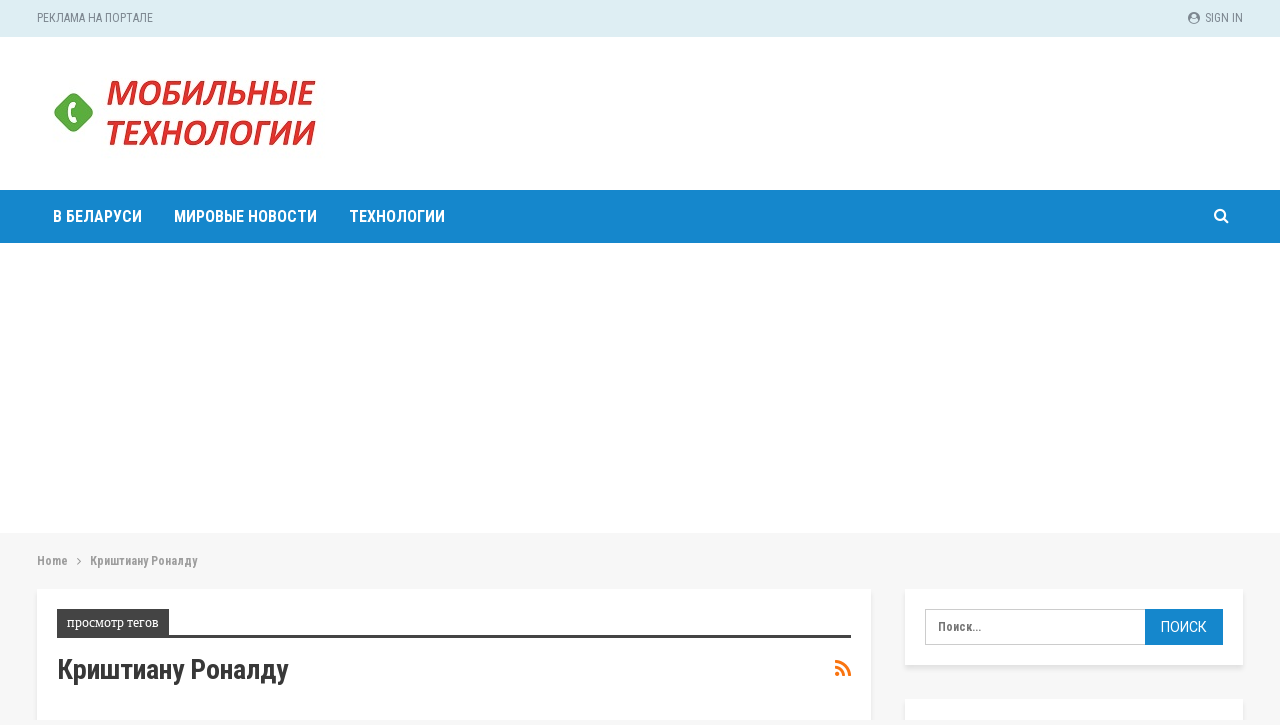

--- FILE ---
content_type: text/html; charset=UTF-8
request_url: https://mobile-business.by/tag/krishtianu-ronaldu
body_size: 22521
content:
	<!DOCTYPE html>
		<!--[if IE 8]>
	<html class="ie ie8" lang="ru-RU"> <![endif]-->
	<!--[if IE 9]>
	<html class="ie ie9" lang="ru-RU"> <![endif]-->
	<!--[if gt IE 9]><!-->
<html lang="ru-RU"> <!--<![endif]-->
	<head>
				<meta charset="UTF-8">
		<meta http-equiv="X-UA-Compatible" content="IE=edge">
		<meta name="viewport" content="width=device-width, initial-scale=1.0">
		<link rel="pingback" href="https://mobile-business.by/xmlrpc.php"/>

		<meta name='robots' content='index, follow, max-image-preview:large, max-snippet:-1, max-video-preview:-1' />

<!-- Google Tag Manager for WordPress by gtm4wp.com -->
<script data-cfasync="false" data-pagespeed-no-defer>
	var gtm4wp_datalayer_name = "dataLayer";
	var dataLayer = dataLayer || [];
</script>
<!-- End Google Tag Manager for WordPress by gtm4wp.com -->
	<!-- This site is optimized with the Yoast SEO plugin v26.5 - https://yoast.com/wordpress/plugins/seo/ -->
	<title>Архивы Криштиану Роналду</title>
	<link rel="canonical" href="https://mobile-business.by/tag/krishtianu-ronaldu" />
	<link rel="next" href="https://mobile-business.by/tag/krishtianu-ronaldu/page/2" />
	<meta property="og:locale" content="ru_RU" />
	<meta property="og:type" content="article" />
	<meta property="og:title" content="Архивы Криштиану Роналду" />
	<meta property="og:url" content="https://mobile-business.by/tag/krishtianu-ronaldu" />
	<meta property="og:site_name" content="Mobile-business.by" />
	<meta name="twitter:card" content="summary_large_image" />
	<script type="application/ld+json" class="yoast-schema-graph">{"@context":"https://schema.org","@graph":[{"@type":"CollectionPage","@id":"https://mobile-business.by/tag/krishtianu-ronaldu","url":"https://mobile-business.by/tag/krishtianu-ronaldu","name":"Архивы Криштиану Роналду","isPartOf":{"@id":"https://mobile-business.by/#website"},"primaryImageOfPage":{"@id":"https://mobile-business.by/tag/krishtianu-ronaldu#primaryimage"},"image":{"@id":"https://mobile-business.by/tag/krishtianu-ronaldu#primaryimage"},"thumbnailUrl":"https://mobile-business.by/wp-content/uploads/media/cache/58/62/586253fbd125f41c55aa6e50e85eafb4.jpg","breadcrumb":{"@id":"https://mobile-business.by/tag/krishtianu-ronaldu#breadcrumb"},"inLanguage":"ru-RU"},{"@type":"ImageObject","inLanguage":"ru-RU","@id":"https://mobile-business.by/tag/krishtianu-ronaldu#primaryimage","url":"https://mobile-business.by/wp-content/uploads/media/cache/58/62/586253fbd125f41c55aa6e50e85eafb4.jpg","contentUrl":"https://mobile-business.by/wp-content/uploads/media/cache/58/62/586253fbd125f41c55aa6e50e85eafb4.jpg","width":1200,"height":1200},{"@type":"BreadcrumbList","@id":"https://mobile-business.by/tag/krishtianu-ronaldu#breadcrumb","itemListElement":[{"@type":"ListItem","position":1,"name":"Главная страница","item":"https://mobile-business.by/"},{"@type":"ListItem","position":2,"name":"Криштиану Роналду"}]},{"@type":"WebSite","@id":"https://mobile-business.by/#website","url":"https://mobile-business.by/","name":"Mobile-business.by","description":"","potentialAction":[{"@type":"SearchAction","target":{"@type":"EntryPoint","urlTemplate":"https://mobile-business.by/?s={search_term_string}"},"query-input":{"@type":"PropertyValueSpecification","valueRequired":true,"valueName":"search_term_string"}}],"inLanguage":"ru-RU"}]}</script>
	<!-- / Yoast SEO plugin. -->


<link rel='dns-prefetch' href='//fonts.googleapis.com' />
<link rel="alternate" type="application/rss+xml" title="Mobile-business.by &raquo; Лента" href="https://mobile-business.by/feed" />
<link rel="alternate" type="application/rss+xml" title="Mobile-business.by &raquo; Лента комментариев" href="https://mobile-business.by/comments/feed" />
<link rel="alternate" type="application/rss+xml" title="Mobile-business.by &raquo; Лента метки Криштиану Роналду" href="https://mobile-business.by/tag/krishtianu-ronaldu/feed" />
<style id='wp-img-auto-sizes-contain-inline-css' type='text/css'>
img:is([sizes=auto i],[sizes^="auto," i]){contain-intrinsic-size:3000px 1500px}
/*# sourceURL=wp-img-auto-sizes-contain-inline-css */
</style>
<style id='wp-emoji-styles-inline-css' type='text/css'>

	img.wp-smiley, img.emoji {
		display: inline !important;
		border: none !important;
		box-shadow: none !important;
		height: 1em !important;
		width: 1em !important;
		margin: 0 0.07em !important;
		vertical-align: -0.1em !important;
		background: none !important;
		padding: 0 !important;
	}
/*# sourceURL=wp-emoji-styles-inline-css */
</style>
<style id='wp-block-library-inline-css' type='text/css'>
:root{--wp-block-synced-color:#7a00df;--wp-block-synced-color--rgb:122,0,223;--wp-bound-block-color:var(--wp-block-synced-color);--wp-editor-canvas-background:#ddd;--wp-admin-theme-color:#007cba;--wp-admin-theme-color--rgb:0,124,186;--wp-admin-theme-color-darker-10:#006ba1;--wp-admin-theme-color-darker-10--rgb:0,107,160.5;--wp-admin-theme-color-darker-20:#005a87;--wp-admin-theme-color-darker-20--rgb:0,90,135;--wp-admin-border-width-focus:2px}@media (min-resolution:192dpi){:root{--wp-admin-border-width-focus:1.5px}}.wp-element-button{cursor:pointer}:root .has-very-light-gray-background-color{background-color:#eee}:root .has-very-dark-gray-background-color{background-color:#313131}:root .has-very-light-gray-color{color:#eee}:root .has-very-dark-gray-color{color:#313131}:root .has-vivid-green-cyan-to-vivid-cyan-blue-gradient-background{background:linear-gradient(135deg,#00d084,#0693e3)}:root .has-purple-crush-gradient-background{background:linear-gradient(135deg,#34e2e4,#4721fb 50%,#ab1dfe)}:root .has-hazy-dawn-gradient-background{background:linear-gradient(135deg,#faaca8,#dad0ec)}:root .has-subdued-olive-gradient-background{background:linear-gradient(135deg,#fafae1,#67a671)}:root .has-atomic-cream-gradient-background{background:linear-gradient(135deg,#fdd79a,#004a59)}:root .has-nightshade-gradient-background{background:linear-gradient(135deg,#330968,#31cdcf)}:root .has-midnight-gradient-background{background:linear-gradient(135deg,#020381,#2874fc)}:root{--wp--preset--font-size--normal:16px;--wp--preset--font-size--huge:42px}.has-regular-font-size{font-size:1em}.has-larger-font-size{font-size:2.625em}.has-normal-font-size{font-size:var(--wp--preset--font-size--normal)}.has-huge-font-size{font-size:var(--wp--preset--font-size--huge)}.has-text-align-center{text-align:center}.has-text-align-left{text-align:left}.has-text-align-right{text-align:right}.has-fit-text{white-space:nowrap!important}#end-resizable-editor-section{display:none}.aligncenter{clear:both}.items-justified-left{justify-content:flex-start}.items-justified-center{justify-content:center}.items-justified-right{justify-content:flex-end}.items-justified-space-between{justify-content:space-between}.screen-reader-text{border:0;clip-path:inset(50%);height:1px;margin:-1px;overflow:hidden;padding:0;position:absolute;width:1px;word-wrap:normal!important}.screen-reader-text:focus{background-color:#ddd;clip-path:none;color:#444;display:block;font-size:1em;height:auto;left:5px;line-height:normal;padding:15px 23px 14px;text-decoration:none;top:5px;width:auto;z-index:100000}html :where(.has-border-color){border-style:solid}html :where([style*=border-top-color]){border-top-style:solid}html :where([style*=border-right-color]){border-right-style:solid}html :where([style*=border-bottom-color]){border-bottom-style:solid}html :where([style*=border-left-color]){border-left-style:solid}html :where([style*=border-width]){border-style:solid}html :where([style*=border-top-width]){border-top-style:solid}html :where([style*=border-right-width]){border-right-style:solid}html :where([style*=border-bottom-width]){border-bottom-style:solid}html :where([style*=border-left-width]){border-left-style:solid}html :where(img[class*=wp-image-]){height:auto;max-width:100%}:where(figure){margin:0 0 1em}html :where(.is-position-sticky){--wp-admin--admin-bar--position-offset:var(--wp-admin--admin-bar--height,0px)}@media screen and (max-width:600px){html :where(.is-position-sticky){--wp-admin--admin-bar--position-offset:0px}}

/*# sourceURL=wp-block-library-inline-css */
</style><style id='global-styles-inline-css' type='text/css'>
:root{--wp--preset--aspect-ratio--square: 1;--wp--preset--aspect-ratio--4-3: 4/3;--wp--preset--aspect-ratio--3-4: 3/4;--wp--preset--aspect-ratio--3-2: 3/2;--wp--preset--aspect-ratio--2-3: 2/3;--wp--preset--aspect-ratio--16-9: 16/9;--wp--preset--aspect-ratio--9-16: 9/16;--wp--preset--color--black: #000000;--wp--preset--color--cyan-bluish-gray: #abb8c3;--wp--preset--color--white: #ffffff;--wp--preset--color--pale-pink: #f78da7;--wp--preset--color--vivid-red: #cf2e2e;--wp--preset--color--luminous-vivid-orange: #ff6900;--wp--preset--color--luminous-vivid-amber: #fcb900;--wp--preset--color--light-green-cyan: #7bdcb5;--wp--preset--color--vivid-green-cyan: #00d084;--wp--preset--color--pale-cyan-blue: #8ed1fc;--wp--preset--color--vivid-cyan-blue: #0693e3;--wp--preset--color--vivid-purple: #9b51e0;--wp--preset--gradient--vivid-cyan-blue-to-vivid-purple: linear-gradient(135deg,rgb(6,147,227) 0%,rgb(155,81,224) 100%);--wp--preset--gradient--light-green-cyan-to-vivid-green-cyan: linear-gradient(135deg,rgb(122,220,180) 0%,rgb(0,208,130) 100%);--wp--preset--gradient--luminous-vivid-amber-to-luminous-vivid-orange: linear-gradient(135deg,rgb(252,185,0) 0%,rgb(255,105,0) 100%);--wp--preset--gradient--luminous-vivid-orange-to-vivid-red: linear-gradient(135deg,rgb(255,105,0) 0%,rgb(207,46,46) 100%);--wp--preset--gradient--very-light-gray-to-cyan-bluish-gray: linear-gradient(135deg,rgb(238,238,238) 0%,rgb(169,184,195) 100%);--wp--preset--gradient--cool-to-warm-spectrum: linear-gradient(135deg,rgb(74,234,220) 0%,rgb(151,120,209) 20%,rgb(207,42,186) 40%,rgb(238,44,130) 60%,rgb(251,105,98) 80%,rgb(254,248,76) 100%);--wp--preset--gradient--blush-light-purple: linear-gradient(135deg,rgb(255,206,236) 0%,rgb(152,150,240) 100%);--wp--preset--gradient--blush-bordeaux: linear-gradient(135deg,rgb(254,205,165) 0%,rgb(254,45,45) 50%,rgb(107,0,62) 100%);--wp--preset--gradient--luminous-dusk: linear-gradient(135deg,rgb(255,203,112) 0%,rgb(199,81,192) 50%,rgb(65,88,208) 100%);--wp--preset--gradient--pale-ocean: linear-gradient(135deg,rgb(255,245,203) 0%,rgb(182,227,212) 50%,rgb(51,167,181) 100%);--wp--preset--gradient--electric-grass: linear-gradient(135deg,rgb(202,248,128) 0%,rgb(113,206,126) 100%);--wp--preset--gradient--midnight: linear-gradient(135deg,rgb(2,3,129) 0%,rgb(40,116,252) 100%);--wp--preset--font-size--small: 13px;--wp--preset--font-size--medium: 20px;--wp--preset--font-size--large: 36px;--wp--preset--font-size--x-large: 42px;--wp--preset--spacing--20: 0.44rem;--wp--preset--spacing--30: 0.67rem;--wp--preset--spacing--40: 1rem;--wp--preset--spacing--50: 1.5rem;--wp--preset--spacing--60: 2.25rem;--wp--preset--spacing--70: 3.38rem;--wp--preset--spacing--80: 5.06rem;--wp--preset--shadow--natural: 6px 6px 9px rgba(0, 0, 0, 0.2);--wp--preset--shadow--deep: 12px 12px 50px rgba(0, 0, 0, 0.4);--wp--preset--shadow--sharp: 6px 6px 0px rgba(0, 0, 0, 0.2);--wp--preset--shadow--outlined: 6px 6px 0px -3px rgb(255, 255, 255), 6px 6px rgb(0, 0, 0);--wp--preset--shadow--crisp: 6px 6px 0px rgb(0, 0, 0);}:where(.is-layout-flex){gap: 0.5em;}:where(.is-layout-grid){gap: 0.5em;}body .is-layout-flex{display: flex;}.is-layout-flex{flex-wrap: wrap;align-items: center;}.is-layout-flex > :is(*, div){margin: 0;}body .is-layout-grid{display: grid;}.is-layout-grid > :is(*, div){margin: 0;}:where(.wp-block-columns.is-layout-flex){gap: 2em;}:where(.wp-block-columns.is-layout-grid){gap: 2em;}:where(.wp-block-post-template.is-layout-flex){gap: 1.25em;}:where(.wp-block-post-template.is-layout-grid){gap: 1.25em;}.has-black-color{color: var(--wp--preset--color--black) !important;}.has-cyan-bluish-gray-color{color: var(--wp--preset--color--cyan-bluish-gray) !important;}.has-white-color{color: var(--wp--preset--color--white) !important;}.has-pale-pink-color{color: var(--wp--preset--color--pale-pink) !important;}.has-vivid-red-color{color: var(--wp--preset--color--vivid-red) !important;}.has-luminous-vivid-orange-color{color: var(--wp--preset--color--luminous-vivid-orange) !important;}.has-luminous-vivid-amber-color{color: var(--wp--preset--color--luminous-vivid-amber) !important;}.has-light-green-cyan-color{color: var(--wp--preset--color--light-green-cyan) !important;}.has-vivid-green-cyan-color{color: var(--wp--preset--color--vivid-green-cyan) !important;}.has-pale-cyan-blue-color{color: var(--wp--preset--color--pale-cyan-blue) !important;}.has-vivid-cyan-blue-color{color: var(--wp--preset--color--vivid-cyan-blue) !important;}.has-vivid-purple-color{color: var(--wp--preset--color--vivid-purple) !important;}.has-black-background-color{background-color: var(--wp--preset--color--black) !important;}.has-cyan-bluish-gray-background-color{background-color: var(--wp--preset--color--cyan-bluish-gray) !important;}.has-white-background-color{background-color: var(--wp--preset--color--white) !important;}.has-pale-pink-background-color{background-color: var(--wp--preset--color--pale-pink) !important;}.has-vivid-red-background-color{background-color: var(--wp--preset--color--vivid-red) !important;}.has-luminous-vivid-orange-background-color{background-color: var(--wp--preset--color--luminous-vivid-orange) !important;}.has-luminous-vivid-amber-background-color{background-color: var(--wp--preset--color--luminous-vivid-amber) !important;}.has-light-green-cyan-background-color{background-color: var(--wp--preset--color--light-green-cyan) !important;}.has-vivid-green-cyan-background-color{background-color: var(--wp--preset--color--vivid-green-cyan) !important;}.has-pale-cyan-blue-background-color{background-color: var(--wp--preset--color--pale-cyan-blue) !important;}.has-vivid-cyan-blue-background-color{background-color: var(--wp--preset--color--vivid-cyan-blue) !important;}.has-vivid-purple-background-color{background-color: var(--wp--preset--color--vivid-purple) !important;}.has-black-border-color{border-color: var(--wp--preset--color--black) !important;}.has-cyan-bluish-gray-border-color{border-color: var(--wp--preset--color--cyan-bluish-gray) !important;}.has-white-border-color{border-color: var(--wp--preset--color--white) !important;}.has-pale-pink-border-color{border-color: var(--wp--preset--color--pale-pink) !important;}.has-vivid-red-border-color{border-color: var(--wp--preset--color--vivid-red) !important;}.has-luminous-vivid-orange-border-color{border-color: var(--wp--preset--color--luminous-vivid-orange) !important;}.has-luminous-vivid-amber-border-color{border-color: var(--wp--preset--color--luminous-vivid-amber) !important;}.has-light-green-cyan-border-color{border-color: var(--wp--preset--color--light-green-cyan) !important;}.has-vivid-green-cyan-border-color{border-color: var(--wp--preset--color--vivid-green-cyan) !important;}.has-pale-cyan-blue-border-color{border-color: var(--wp--preset--color--pale-cyan-blue) !important;}.has-vivid-cyan-blue-border-color{border-color: var(--wp--preset--color--vivid-cyan-blue) !important;}.has-vivid-purple-border-color{border-color: var(--wp--preset--color--vivid-purple) !important;}.has-vivid-cyan-blue-to-vivid-purple-gradient-background{background: var(--wp--preset--gradient--vivid-cyan-blue-to-vivid-purple) !important;}.has-light-green-cyan-to-vivid-green-cyan-gradient-background{background: var(--wp--preset--gradient--light-green-cyan-to-vivid-green-cyan) !important;}.has-luminous-vivid-amber-to-luminous-vivid-orange-gradient-background{background: var(--wp--preset--gradient--luminous-vivid-amber-to-luminous-vivid-orange) !important;}.has-luminous-vivid-orange-to-vivid-red-gradient-background{background: var(--wp--preset--gradient--luminous-vivid-orange-to-vivid-red) !important;}.has-very-light-gray-to-cyan-bluish-gray-gradient-background{background: var(--wp--preset--gradient--very-light-gray-to-cyan-bluish-gray) !important;}.has-cool-to-warm-spectrum-gradient-background{background: var(--wp--preset--gradient--cool-to-warm-spectrum) !important;}.has-blush-light-purple-gradient-background{background: var(--wp--preset--gradient--blush-light-purple) !important;}.has-blush-bordeaux-gradient-background{background: var(--wp--preset--gradient--blush-bordeaux) !important;}.has-luminous-dusk-gradient-background{background: var(--wp--preset--gradient--luminous-dusk) !important;}.has-pale-ocean-gradient-background{background: var(--wp--preset--gradient--pale-ocean) !important;}.has-electric-grass-gradient-background{background: var(--wp--preset--gradient--electric-grass) !important;}.has-midnight-gradient-background{background: var(--wp--preset--gradient--midnight) !important;}.has-small-font-size{font-size: var(--wp--preset--font-size--small) !important;}.has-medium-font-size{font-size: var(--wp--preset--font-size--medium) !important;}.has-large-font-size{font-size: var(--wp--preset--font-size--large) !important;}.has-x-large-font-size{font-size: var(--wp--preset--font-size--x-large) !important;}
/*# sourceURL=global-styles-inline-css */
</style>

<style id='classic-theme-styles-inline-css' type='text/css'>
/*! This file is auto-generated */
.wp-block-button__link{color:#fff;background-color:#32373c;border-radius:9999px;box-shadow:none;text-decoration:none;padding:calc(.667em + 2px) calc(1.333em + 2px);font-size:1.125em}.wp-block-file__button{background:#32373c;color:#fff;text-decoration:none}
/*# sourceURL=/wp-includes/css/classic-themes.min.css */
</style>
<link rel='stylesheet' id='dashicons-css' href='https://mobile-business.by/wp-includes/css/dashicons.min.css?ver=6.9' type='text/css' media='all' />
<link rel='stylesheet' id='admin-bar-css' href='https://mobile-business.by/wp-includes/css/admin-bar.min.css?ver=6.9' type='text/css' media='all' />
<style id='admin-bar-inline-css' type='text/css'>

    /* Hide CanvasJS credits for P404 charts specifically */
    #p404RedirectChart .canvasjs-chart-credit {
        display: none !important;
    }
    
    #p404RedirectChart canvas {
        border-radius: 6px;
    }

    .p404-redirect-adminbar-weekly-title {
        font-weight: bold;
        font-size: 14px;
        color: #fff;
        margin-bottom: 6px;
    }

    #wpadminbar #wp-admin-bar-p404_free_top_button .ab-icon:before {
        content: "\f103";
        color: #dc3545;
        top: 3px;
    }
    
    #wp-admin-bar-p404_free_top_button .ab-item {
        min-width: 80px !important;
        padding: 0px !important;
    }
    
    /* Ensure proper positioning and z-index for P404 dropdown */
    .p404-redirect-adminbar-dropdown-wrap { 
        min-width: 0; 
        padding: 0;
        position: static !important;
    }
    
    #wpadminbar #wp-admin-bar-p404_free_top_button_dropdown {
        position: static !important;
    }
    
    #wpadminbar #wp-admin-bar-p404_free_top_button_dropdown .ab-item {
        padding: 0 !important;
        margin: 0 !important;
    }
    
    .p404-redirect-dropdown-container {
        min-width: 340px;
        padding: 18px 18px 12px 18px;
        background: #23282d !important;
        color: #fff;
        border-radius: 12px;
        box-shadow: 0 8px 32px rgba(0,0,0,0.25);
        margin-top: 10px;
        position: relative !important;
        z-index: 999999 !important;
        display: block !important;
        border: 1px solid #444;
    }
    
    /* Ensure P404 dropdown appears on hover */
    #wpadminbar #wp-admin-bar-p404_free_top_button .p404-redirect-dropdown-container { 
        display: none !important;
    }
    
    #wpadminbar #wp-admin-bar-p404_free_top_button:hover .p404-redirect-dropdown-container { 
        display: block !important;
    }
    
    #wpadminbar #wp-admin-bar-p404_free_top_button:hover #wp-admin-bar-p404_free_top_button_dropdown .p404-redirect-dropdown-container {
        display: block !important;
    }
    
    .p404-redirect-card {
        background: #2c3338;
        border-radius: 8px;
        padding: 18px 18px 12px 18px;
        box-shadow: 0 2px 8px rgba(0,0,0,0.07);
        display: flex;
        flex-direction: column;
        align-items: flex-start;
        border: 1px solid #444;
    }
    
    .p404-redirect-btn {
        display: inline-block;
        background: #dc3545;
        color: #fff !important;
        font-weight: bold;
        padding: 5px 22px;
        border-radius: 8px;
        text-decoration: none;
        font-size: 17px;
        transition: background 0.2s, box-shadow 0.2s;
        margin-top: 8px;
        box-shadow: 0 2px 8px rgba(220,53,69,0.15);
        text-align: center;
        line-height: 1.6;
    }
    
    .p404-redirect-btn:hover {
        background: #c82333;
        color: #fff !important;
        box-shadow: 0 4px 16px rgba(220,53,69,0.25);
    }
    
    /* Prevent conflicts with other admin bar dropdowns */
    #wpadminbar .ab-top-menu > li:hover > .ab-item,
    #wpadminbar .ab-top-menu > li.hover > .ab-item {
        z-index: auto;
    }
    
    #wpadminbar #wp-admin-bar-p404_free_top_button:hover > .ab-item {
        z-index: 999998 !important;
    }
    
/*# sourceURL=admin-bar-inline-css */
</style>
<link rel='stylesheet' id='widgetopts-styles-css' href='https://mobile-business.by/wp-content/plugins/widget-options/assets/css/widget-options.css?ver=4.1.3' type='text/css' media='all' />
<link rel='stylesheet' id='better-framework-main-fonts-css' href='https://fonts.googleapis.com/css?family=Roboto+Condensed:700,300,400%7CRoboto:400,500%7CLato:400' type='text/css' media='all' />
<script type="text/javascript" src="https://mobile-business.by/wp-includes/js/jquery/jquery.min.js?ver=3.7.1" id="jquery-core-js"></script>
<script type="text/javascript" src="https://mobile-business.by/wp-includes/js/jquery/jquery-migrate.min.js?ver=3.4.1" id="jquery-migrate-js"></script>
<link rel="https://api.w.org/" href="https://mobile-business.by/wp-json/" /><link rel="alternate" title="JSON" type="application/json" href="https://mobile-business.by/wp-json/wp/v2/tags/554" /><link rel="EditURI" type="application/rsd+xml" title="RSD" href="https://mobile-business.by/xmlrpc.php?rsd" />
<meta name="generator" content="WordPress 6.9" />

<!-- Google Tag Manager for WordPress by gtm4wp.com -->
<!-- GTM Container placement set to footer -->
<script data-cfasync="false" data-pagespeed-no-defer>
	var dataLayer_content = {"pagePostType":"post","pagePostType2":"tag-post"};
	dataLayer.push( dataLayer_content );
</script>
<script data-cfasync="false" data-pagespeed-no-defer>
(function(w,d,s,l,i){w[l]=w[l]||[];w[l].push({'gtm.start':
new Date().getTime(),event:'gtm.js'});var f=d.getElementsByTagName(s)[0],
j=d.createElement(s),dl=l!='dataLayer'?'&l='+l:'';j.async=true;j.src=
'//www.googletagmanager.com/gtm.js?id='+i+dl;f.parentNode.insertBefore(j,f);
})(window,document,'script','dataLayer','GTM-TK8V62XJ');
</script>
<!-- End Google Tag Manager for WordPress by gtm4wp.com --><script async src="https://pagead2.googlesyndication.com/pagead/js/adsbygoogle.js?client=ca-pub-6953798192618419"
     crossorigin="anonymous"></script>
     
     <!-- Yandex.Metrika counter -->
<script type="text/javascript" >
   (function(m,e,t,r,i,k,a){m[i]=m[i]||function(){(m[i].a=m[i].a||[]).push(arguments)};
   m[i].l=1*new Date();
   for (var j = 0; j < document.scripts.length; j++) {if (document.scripts[j].src === r) { return; }}
   k=e.createElement(t),a=e.getElementsByTagName(t)[0],k.async=1,k.src=r,a.parentNode.insertBefore(k,a)})
   (window, document, "script", "https://mc.yandex.ru/metrika/tag.js", "ym");

   ym(94939257, "init", {
        clickmap:true,
        trackLinks:true,
        accurateTrackBounce:true,
        webvisor:true,
        ecommerce:"dataLayer"
   });
</script>
<noscript><div><img src="https://mc.yandex.ru/watch/94939257" style="position:absolute; left:-9999px;" alt="" /></div></noscript>
<!-- /Yandex.Metrika counter --><script type="application/ld+json">{
    "@context": "http:\/\/schema.org\/",
    "@type": "Organization",
    "@id": "#organization",
    "logo": {
        "@type": "ImageObject",
        "url": "https:\/\/mobile-business.by\/wp-content\/uploads\/2023\/10\/logo_mt.jpg"
    },
    "url": "https:\/\/mobile-business.by\/",
    "name": "Mobile-business.by",
    "description": ""
}</script>
<script type="application/ld+json">{
    "@context": "http:\/\/schema.org\/",
    "@type": "WebSite",
    "name": "Mobile-business.by",
    "alternateName": "",
    "url": "https:\/\/mobile-business.by\/"
}</script>
<link rel='stylesheet' id='bf-minifed-css-1' href='https://mobile-business.by/wp-content/bs-booster-cache/0250eeed6003823c64085dfa01c568b9.css' type='text/css' media='all' />
<link rel='stylesheet' id='7.7.0-1766160003' href='https://mobile-business.by/wp-content/bs-booster-cache/c96538bd59b8b47b25c90fbdbebf9d8d.css' type='text/css' media='all' />
<link rel="icon" href="https://mobile-business.by/wp-content/uploads/2023/10/logo_-150x150.png" sizes="32x32" />
<link rel="icon" href="https://mobile-business.by/wp-content/uploads/2023/10/logo_-300x300.png" sizes="192x192" />
<link rel="apple-touch-icon" href="https://mobile-business.by/wp-content/uploads/2023/10/logo_-300x300.png" />
<meta name="msapplication-TileImage" content="https://mobile-business.by/wp-content/uploads/2023/10/logo_-300x300.png" />
	</head>

<body class="archive tag tag-krishtianu-ronaldu tag-554 wp-theme-publisher bs-theme bs-publisher bs-publisher-travel-guides active-light-box ltr close-rh page-layout-2-col-right full-width active-sticky-sidebar main-menu-sticky-smart active-ajax-search  bs-ll-a" dir="ltr">
		<div class="main-wrap content-main-wrap">
			<header id="header" class="site-header header-style-2 full-width" itemscope="itemscope" itemtype="https://schema.org/WPHeader">

		<section class="topbar topbar-style-1 hidden-xs hidden-xs">
	<div class="content-wrap">
		<div class="container">
			<div class="topbar-inner clearfix">

									<div class="section-links">
													<a class="topbar-sign-in "
							   data-toggle="modal" data-target="#bsLoginModal">
								<i class="fa fa-user-circle"></i> Sign in							</a>

							<div class="modal sign-in-modal fade" id="bsLoginModal" tabindex="-1" role="dialog"
							     style="display: none">
								<div class="modal-dialog" role="document">
									<div class="modal-content">
											<span class="close-modal" data-dismiss="modal" aria-label="Close"><i
														class="fa fa-close"></i></span>
										<div class="modal-body">
											<div id="form_68723_" class="bs-shortcode bs-login-shortcode ">
		<div class="bs-login bs-type-login"  style="display:none">

					<div class="bs-login-panel bs-login-sign-panel bs-current-login-panel">
								<form name="loginform"
				      action="https://mobile-business.by/wp-login.php" method="post">

					
					<div class="login-header">
						<span class="login-icon fa fa-user-circle main-color"></span>
						<p>Welcome, Login to your account.</p>
					</div>
					
					<div class="login-field login-username">
						<input type="text" name="log" id="form_68723_user_login" class="input"
						       value="" size="20"
						       placeholder="Username or Email..." required/>
					</div>

					<div class="login-field login-password">
						<input type="password" name="pwd" id="form_68723_user_pass"
						       class="input"
						       value="" size="20" placeholder="Password..."
						       required/>
					</div>

					
					<div class="login-field">
						<a href="https://mobile-business.by/wp-login.php?action=lostpassword&redirect_to=https%3A%2F%2Fmobile-business.by%2Ftag%2Fkrishtianu-ronaldu"
						   class="go-reset-panel">Forget password?</a>

													<span class="login-remember">
							<input class="remember-checkbox" name="rememberme" type="checkbox"
							       id="form_68723_rememberme"
							       value="forever"  />
							<label class="remember-label">Remember me</label>
						</span>
											</div>

					
					<div class="login-field login-submit">
						<input type="submit" name="wp-submit"
						       class="button-primary login-btn"
						       value="Log In"/>
						<input type="hidden" name="redirect_to" value="https://mobile-business.by/tag/krishtianu-ronaldu"/>
					</div>

									</form>
			</div>

			<div class="bs-login-panel bs-login-reset-panel">

				<span class="go-login-panel"><i
							class="fa fa-angle-left"></i> Sign in</span>

				<div class="bs-login-reset-panel-inner">
					<div class="login-header">
						<span class="login-icon fa fa-support"></span>
						<p>Recover your password.</p>
						<p>A password will be e-mailed to you.</p>
					</div>
										<form name="lostpasswordform" id="form_68723_lostpasswordform"
					      action="https://mobile-business.by/wp-login.php?action=lostpassword"
					      method="post">

						<div class="login-field reset-username">
							<input type="text" name="user_login" class="input" value=""
							       placeholder="Username or Email..."
							       required/>
						</div>

						
						<div class="login-field reset-submit">

							<input type="hidden" name="redirect_to" value=""/>
							<input type="submit" name="wp-submit" class="login-btn"
							       value="Send My Password"/>

						</div>
					</form>
				</div>
			</div>
			</div>
	</div>
										</div>
									</div>
								</div>
							</div>
												</div>
				
				<div class="section-menu">
						<div id="menu-top" class="menu top-menu-wrapper" role="navigation" itemscope="itemscope" itemtype="https://schema.org/SiteNavigationElement">
		<nav class="top-menu-container">

			<ul id="top-navigation" class="top-menu menu clearfix bsm-pure">
				<li id="menu-item-31801" class="menu-item menu-item-type-post_type menu-item-object-page better-anim-fade menu-item-31801"><a href="https://mobile-business.by/advertising">Реклама на портале</a></li>
			</ul>

		</nav>
	</div>
				</div>
			</div>
		</div>
	</div>
</section>
		<div class="header-inner">
			<div class="content-wrap">
				<div class="container">
					<div class="row">
						<div class="row-height">
							<div class="logo-col col-xs-12">
								<div class="col-inside">
									<div id="site-branding" class="site-branding">
	<p  id="site-title" class="logo h1 img-logo">
	<a href="https://mobile-business.by/" itemprop="url" rel="home">
					<img id="site-logo" src="https://mobile-business.by/wp-content/uploads/2023/10/logo_mt.jpg"
			     alt="mobile-business.by"  />

			<span class="site-title">mobile-business.by - </span>
				</a>
</p>
</div><!-- .site-branding -->
								</div>
							</div>
													</div>
					</div>
				</div>
			</div>
		</div>

		<div id="menu-main" class="menu main-menu-wrapper show-search-item menu-actions-btn-width-1" role="navigation" itemscope="itemscope" itemtype="https://schema.org/SiteNavigationElement">
	<div class="main-menu-inner">
		<div class="content-wrap">
			<div class="container">

				<nav class="main-menu-container">
					<ul id="main-navigation" class="main-menu menu bsm-pure clearfix">
						<li id="menu-item-31746" class="menu-item menu-item-type-taxonomy menu-item-object-category menu-term-2482 better-anim-fade menu-item-31746"><a href="https://mobile-business.by/nowosti/v-belarusi">В Беларуси</a></li>
<li id="menu-item-31747" class="menu-item menu-item-type-taxonomy menu-item-object-category menu-term-25 better-anim-fade menu-item-31747"><a href="https://mobile-business.by/nowosti/v-mire">Мировые новости</a></li>
<li id="menu-item-31748" class="menu-item menu-item-type-taxonomy menu-item-object-category menu-term-2443 better-anim-fade menu-item-31748"><a href="https://mobile-business.by/nowosti/tekhnologii">Технологии</a></li>
					</ul><!-- #main-navigation -->
											<div class="menu-action-buttons width-1">
															<div class="search-container close">
									<span class="search-handler"><i class="fa fa-search"></i></span>

									<div class="search-box clearfix">
										<form role="search" method="get" class="search-form clearfix" action="https://mobile-business.by">
	<input type="search" class="search-field"
	       placeholder="Поиск..."
	       value="" name="s"
	       title="Искать:"
	       autocomplete="off">
	<input type="submit" class="search-submit" value="Поиск">
</form><!-- .search-form -->
									</div>
								</div>
														</div>
										</nav><!-- .main-menu-container -->

			</div>
		</div>
	</div>
</div><!-- .menu -->
	</header><!-- .header -->
	<div class="rh-header clearfix light deferred-block-exclude">
		<div class="rh-container clearfix">

			<div class="menu-container close">
				<span class="menu-handler"><span class="lines"></span></span>
			</div><!-- .menu-container -->

			<div class="logo-container rh-img-logo">
				<a href="https://mobile-business.by/" itemprop="url" rel="home">
											<img src="https://mobile-business.by/wp-content/uploads/2023/10/logo_mt.jpg"
						     alt="Mobile-business.by"  />				</a>
			</div><!-- .logo-container -->
		</div><!-- .rh-container -->
	</div><!-- .rh-header -->
<nav role="navigation" aria-label="Breadcrumbs" class="bf-breadcrumb clearfix bc-top-style"><div class="content-wrap"><div class="container bf-breadcrumb-container"><ul class="bf-breadcrumb-items" itemscope itemtype="http://schema.org/BreadcrumbList"><meta name="numberOfItems" content="2" /><meta name="itemListOrder" content="Ascending" /><li itemprop="itemListElement" itemscope itemtype="http://schema.org/ListItem" class="bf-breadcrumb-item bf-breadcrumb-begin"><a itemprop="item" href="https://mobile-business.by" rel="home"><span itemprop="name">Home</span></a><meta itemprop="position" content="1" /></li><li itemprop="itemListElement" itemscope itemtype="http://schema.org/ListItem" class="bf-breadcrumb-item bf-breadcrumb-end"><span itemprop="name">Криштиану Роналду</span><meta itemprop="item" content="https://mobile-business.by/tag/krishtianu-ronaldu"/><meta itemprop="position" content="2" /></li></ul></div></div></nav><div class="content-wrap">
		<main id="content" class="content-container">

		<div class="container layout-2-col layout-2-col-1 layout-right-sidebar layout-bc-before">
			<div class="row main-section">
										<div class="col-sm-8 content-column">
							<section class="archive-title tag-title with-action">
	<div class="pre-title"><span>просмотр тегов</span></div>

	<div class="actions-container">
		<a class="rss-link" href="https://mobile-business.by/tag/krishtianu-ronaldu/feed"><i class="fa fa-rss"></i></a>
	</div>

	<h1 class="page-heading"><span class="h-title">Криштиану Роналду</span></h1>

	</section>
	<div class="listing listing-blog listing-blog-5 clearfix ">
		<article class="post-14800 type-post format-standard has-post-thumbnail   listing-item listing-item-blog  listing-item-blog-5 main-term-23 bsw-8 ">
	<div class="item-inner clearfix">

					<div class="featured clearfix">
								<a  title="Сестра Роналду через соцсети обвинила «Манчестер Юнайтед» в неуважении к брату" data-src="https://mobile-business.by/wp-content/uploads/media/cache/58/62/586253fbd125f41c55aa6e50e85eafb4.jpg" data-bs-srcset="{&quot;baseurl&quot;:&quot;https:\/\/mobile-business.by\/wp-content\/uploads\/media\/cache\/58\/62\/&quot;,&quot;sizes&quot;:{&quot;1200&quot;:&quot;586253fbd125f41c55aa6e50e85eafb4.jpg&quot;}}"						class="img-holder" href="https://mobile-business.by/nowosti/sport/sestra-ronaldu-cherez-sotsseti-obvinila-manchester-iunaited-v-neuvazhenii-k-bratu"></a>
							</div>
		<h2 class="title">		<a href="https://mobile-business.by/nowosti/sport/sestra-ronaldu-cherez-sotsseti-obvinila-manchester-iunaited-v-neuvazhenii-k-bratu" class="post-title post-url">
			Сестра Роналду через соцсети обвинила «Манчестер Юнайтед» в неуважении к брату		</a>
		</h2>		<div class="post-meta">

							<span class="time"><time class="post-published updated"
				                         datetime="2022-10-21T20:38:00+03:00">Окт 21, 2022</time></span>
				<span class="views post-meta-views rank-default" data-bpv-post="14800"><i class="bf-icon  fa fa-eye"></i>295</span>					<span class="share rank-default"><i class="bf-icon  fa fa-share-alt"></i> 0</span>
					<a href="https://mobile-business.by/nowosti/sport/sestra-ronaldu-cherez-sotsseti-obvinila-manchester-iunaited-v-neuvazhenii-k-bratu#respond" title="Оставить комментарий дальше: &quot;Сестра Роналду через соцсети обвинила «Манчестер Юнайтед» в неуважении к брату&quot;" class="comments"><i class="fa fa-comments-o"></i> 0</a>		</div>
					<div class="post-summary">
				Сестра Криштиану Роналду через социальные сети высказалась о положении брата в «Манчестер Юнайтед».
19 октября в конце матча 12-го тура Английской премьер-лиги (АПЛ) между «Манчестер Юнайтед» и «Тоттенхэмом» 37-летний португалец&hellip;			</div>
				</div>
	</article >
	<article class="post-12942 type-post format-standard has-post-thumbnail   listing-item listing-item-blog  listing-item-blog-5 main-term-23 bsw-8 ">
	<div class="item-inner clearfix">

					<div class="featured clearfix">
								<a  title="Что известно о переходе Роналду в «Наполи»" data-src="https://mobile-business.by/wp-content/uploads/media/cache/a0/18/a018d279430e3d76d94fc8ae6c13fa45.jpg" data-bs-srcset="{&quot;baseurl&quot;:&quot;https:\/\/mobile-business.by\/wp-content\/uploads\/media\/cache\/a0\/18\/&quot;,&quot;sizes&quot;:{&quot;1199&quot;:&quot;a018d279430e3d76d94fc8ae6c13fa45.jpg&quot;}}"						class="img-holder" href="https://mobile-business.by/nowosti/sport/chto-izvestno-o-perekhode-ronaldu-v-napoli"></a>
							</div>
		<h2 class="title">		<a href="https://mobile-business.by/nowosti/sport/chto-izvestno-o-perekhode-ronaldu-v-napoli" class="post-title post-url">
			Что известно о переходе Роналду в «Наполи»		</a>
		</h2>		<div class="post-meta">

							<span class="time"><time class="post-published updated"
				                         datetime="2022-08-28T15:45:00+03:00">Авг 28, 2022</time></span>
				<span class="views post-meta-views rank-default" data-bpv-post="12942"><i class="bf-icon  fa fa-eye"></i>139</span>					<span class="share rank-default"><i class="bf-icon  fa fa-share-alt"></i> 0</span>
					<a href="https://mobile-business.by/nowosti/sport/chto-izvestno-o-perekhode-ronaldu-v-napoli#respond" title="Оставить комментарий дальше: &quot;Что известно о переходе Роналду в «Наполи»&quot;" class="comments"><i class="fa fa-comments-o"></i> 0</a>		</div>
					<div class="post-summary">
				Форвард «Манчестер Юнайтед» Криштиану Роналду согласился перейти в итальянский «Наполи». Новые подробности о трансфере португальца стали известны La Gazzetta dello Sport.

По информации источника, неаполитанская команда готова оформить&hellip;			</div>
				</div>
	</article >
	<article class="post-13029 type-post format-standard has-post-thumbnail   listing-item listing-item-blog  listing-item-blog-5 main-term-23 bsw-8 ">
	<div class="item-inner clearfix">

					<div class="featured clearfix">
								<a  title="Джорджина Родригес с Криштиану Роналду наслаждаются на суперяхте во время залитого солнцем отпуска на Ибице" data-src="https://mobile-business.by/wp-content/uploads/2022/07/dzhordzhina-rodriges-s-krishtianu-ronaldu-naslazhdaiutsia-na-im-1.jpg" data-bs-srcset="{&quot;baseurl&quot;:&quot;https:\/\/mobile-business.by\/wp-content\/uploads\/2022\/07\/&quot;,&quot;sizes&quot;:{&quot;768&quot;:&quot;dzhordzhina-rodriges-s-krishtianu-ronaldu-naslazhdaiutsia-na-im-1.jpg&quot;}}"						class="img-holder" href="https://mobile-business.by/nowosti/sport/dzhordzhina-rodriges-s-krishtianu-ronaldu-naslazhdaiutsia-na-superiakhte-vo-vremia-zalitogo-solntsem-otpuska-na-ibitse"></a>
							</div>
		<h2 class="title">		<a href="https://mobile-business.by/nowosti/sport/dzhordzhina-rodriges-s-krishtianu-ronaldu-naslazhdaiutsia-na-superiakhte-vo-vremia-zalitogo-solntsem-otpuska-na-ibitse" class="post-title post-url">
			Джорджина Родригес с Криштиану Роналду наслаждаются на суперяхте во время залитого солнцем отпуска&hellip;		</a>
		</h2>		<div class="post-meta">

							<span class="time"><time class="post-published updated"
				                         datetime="2022-07-20T04:02:00+03:00">Июл 20, 2022</time></span>
				<span class="views post-meta-views rank-default" data-bpv-post="13029"><i class="bf-icon  fa fa-eye"></i>231</span>					<span class="share rank-default"><i class="bf-icon  fa fa-share-alt"></i> 0</span>
					<a href="https://mobile-business.by/nowosti/sport/dzhordzhina-rodriges-s-krishtianu-ronaldu-naslazhdaiutsia-na-superiakhte-vo-vremia-zalitogo-solntsem-otpuska-na-ibitse#respond" title="Оставить комментарий дальше: &quot;Джорджина Родригес с Криштиану Роналду наслаждаются на суперяхте во время залитого солнцем отпуска на Ибице&quot;" class="comments"><i class="fa fa-comments-o"></i> 0</a>		</div>
					<div class="post-summary">
				Криштиану Роналду и Джорджина Родригес буквально произвели фурор на Ибице: пара наслаждается всеми водными видами спорта, отдыхая на суперяхте. 
Футболист « Манчестер Юнайтед » увез свою большую семью на залитые солнцем&hellip;			</div>
				</div>
	</article >
	<article class="post-13552 type-post format-standard has-post-thumbnail   listing-item listing-item-blog  listing-item-blog-5 main-term-23 bsw-8 ">
	<div class="item-inner clearfix">

					<div class="featured clearfix">
								<a  title="Клуб из Саудовской Аравии предложил Роналду 250 млн евро за 2 сезона" data-src="https://mobile-business.by/wp-content/uploads/media/cache/61/b4/61b4963d92a50374803a8855e0affb75.png" data-bs-srcset="{&quot;baseurl&quot;:&quot;https:\/\/mobile-business.by\/wp-content\/uploads\/media\/cache\/61\/b4\/&quot;,&quot;sizes&quot;:{&quot;1200&quot;:&quot;61b4963d92a50374803a8855e0affb75.png&quot;}}"						class="img-holder" href="https://mobile-business.by/nowosti/sport/klub-iz-saudovskoi-aravii-predlozhil-ronaldu-250-mln-evro-za-2-sezona"></a>
							</div>
		<h2 class="title">		<a href="https://mobile-business.by/nowosti/sport/klub-iz-saudovskoi-aravii-predlozhil-ronaldu-250-mln-evro-za-2-sezona" class="post-title post-url">
			Клуб из Саудовской Аравии предложил Роналду 250 млн евро за 2 сезона		</a>
		</h2>		<div class="post-meta">

							<span class="time"><time class="post-published updated"
				                         datetime="2022-07-14T06:09:00+03:00">Июл 14, 2022</time></span>
				<span class="views post-meta-views rank-default" data-bpv-post="13552"><i class="bf-icon  fa fa-eye"></i>141</span>					<span class="share rank-default"><i class="bf-icon  fa fa-share-alt"></i> 0</span>
					<a href="https://mobile-business.by/nowosti/sport/klub-iz-saudovskoi-aravii-predlozhil-ronaldu-250-mln-evro-za-2-sezona#respond" title="Оставить комментарий дальше: &quot;Клуб из Саудовской Аравии предложил Роналду 250 млн евро за 2 сезона&quot;" class="comments"><i class="fa fa-comments-o"></i> 0</a>		</div>
					<div class="post-summary">
				По данным CNN Portuguesa, клуб из Саудовской Аравии заинтересован в переходе форварда «Манчестер Юнайтед» Криштиану Роналду. 
В сообщении источника указано, что португальцу готовы предложить 2 года контракта с гарантированным&hellip;			</div>
				</div>
	</article >
	<article class="post-13245 type-post format-standard has-post-thumbnail   listing-item listing-item-blog  listing-item-blog-5 main-term-23 bsw-8 ">
	<div class="item-inner clearfix">

					<div class="featured clearfix">
								<a  title="Главный тренер «МЮ»: Роналду не продается" data-src="https://mobile-business.by/wp-content/uploads/media/cache/2a/0a/2a0ad40a708ecbf075998006af923cd3.jpg" data-bs-srcset="{&quot;baseurl&quot;:&quot;https:\/\/mobile-business.by\/wp-content\/uploads\/media\/cache\/2a\/0a\/&quot;,&quot;sizes&quot;:{&quot;1200&quot;:&quot;2a0ad40a708ecbf075998006af923cd3.jpg&quot;}}"						class="img-holder" href="https://mobile-business.by/nowosti/sport/glavnyi-trener-miu-ronaldu-ne-prodaetsia"></a>
							</div>
		<h2 class="title">		<a href="https://mobile-business.by/nowosti/sport/glavnyi-trener-miu-ronaldu-ne-prodaetsia" class="post-title post-url">
			Главный тренер «МЮ»: Роналду не продается		</a>
		</h2>		<div class="post-meta">

							<span class="time"><time class="post-published updated"
				                         datetime="2022-07-11T11:14:00+03:00">Июл 11, 2022</time></span>
				<span class="views post-meta-views rank-default" data-bpv-post="13245"><i class="bf-icon  fa fa-eye"></i>159</span>					<span class="share rank-default"><i class="bf-icon  fa fa-share-alt"></i> 0</span>
					<a href="https://mobile-business.by/nowosti/sport/glavnyi-trener-miu-ronaldu-ne-prodaetsia#respond" title="Оставить комментарий дальше: &quot;Главный тренер «МЮ»: Роналду не продается&quot;" class="comments"><i class="fa fa-comments-o"></i> 0</a>		</div>
					<div class="post-summary">
				Главный тренер «Манчестер Юнайтед» Эрик тен Хаг высказался о возможном уходе из команды . 
Роналду не поехал с «МЮ» в предсезонное турне по Таиланду и Австралии. Сообщалось, что 37-летний португалец может перейти в «Челси».
«Его с&hellip;			</div>
				</div>
	</article >
	<article class="post-13589 type-post format-standard has-post-thumbnail   listing-item listing-item-blog  listing-item-blog-5 main-term-23 bsw-8 ">
	<div class="item-inner clearfix">

					<div class="featured clearfix">
								<a  title="Криштиану Роналду объявил, что мальчик-близнец умер, а его партнерша Джорджина Родригес родила девочку" data-src="https://mobile-business.by/wp-content/uploads/2022/04/krishtianu-ronaldu-obiavil-chto-malchik-bliznets-umer-ego-pa-im-1.jpg" data-bs-srcset="{&quot;baseurl&quot;:&quot;https:\/\/mobile-business.by\/wp-content\/uploads\/2022\/04\/&quot;,&quot;sizes&quot;:{&quot;540&quot;:&quot;krishtianu-ronaldu-obiavil-chto-malchik-bliznets-umer-ego-pa-im-1.jpg&quot;}}"						class="img-holder" href="https://mobile-business.by/nowosti/sport/krishtianu-ronaldu-obiavil-chto-malchik-bliznets-umer-a-ego-partnersha-dzhordzhina-rodriges-rodila-devochku"></a>
							</div>
		<h2 class="title">		<a href="https://mobile-business.by/nowosti/sport/krishtianu-ronaldu-obiavil-chto-malchik-bliznets-umer-a-ego-partnersha-dzhordzhina-rodriges-rodila-devochku" class="post-title post-url">
			Криштиану Роналду объявил, что мальчик-близнец умер, а его партнерша Джорджина Родригес родила&hellip;		</a>
		</h2>		<div class="post-meta">

							<span class="time"><time class="post-published updated"
				                         datetime="2022-04-18T19:25:00+03:00">Апр 18, 2022</time></span>
				<span class="views post-meta-views rank-default" data-bpv-post="13589"><i class="bf-icon  fa fa-eye"></i>202</span>					<span class="share rank-default"><i class="bf-icon  fa fa-share-alt"></i> 0</span>
					<a href="https://mobile-business.by/nowosti/sport/krishtianu-ronaldu-obiavil-chto-malchik-bliznets-umer-a-ego-partnersha-dzhordzhina-rodriges-rodila-devochku#respond" title="Оставить комментарий дальше: &quot;Криштиану Роналду объявил, что мальчик-близнец умер, а его партнерша Джорджина Родригес родила девочку&quot;" class="comments"><i class="fa fa-comments-o"></i> 0</a>		</div>
					<div class="post-summary">
				Звезда « Манчестер Юнайтед » ожидала близнецов от своей партнерши Джорджины Родригес, но в понедельник сообщила, что, когда она родила девочку, их сын умер.
«С глубочайшей грустью мы вынуждены сообщить, что наш малыш&hellip;			</div>
				</div>
	</article >
	<article class="post-14591 type-post format-standard has-post-thumbnail   listing-item listing-item-blog  listing-item-blog-5 main-term-23 bsw-8 ">
	<div class="item-inner clearfix">

					<div class="featured clearfix">
								<a  title="Роналду установил новый рекорд АПЛ" data-src="https://mobile-business.by/wp-content/uploads/media/cache/b3/74/b37485ac41bdf832b500c69220af39b0.png" data-bs-srcset="{&quot;baseurl&quot;:&quot;https:\/\/mobile-business.by\/wp-content\/uploads\/media\/cache\/b3\/74\/&quot;,&quot;sizes&quot;:{&quot;1200&quot;:&quot;b37485ac41bdf832b500c69220af39b0.png&quot;}}"						class="img-holder" href="https://mobile-business.by/nowosti/sport/ronaldu-ustanovil-novyi-rekord-apl"></a>
							</div>
		<h2 class="title">		<a href="https://mobile-business.by/nowosti/sport/ronaldu-ustanovil-novyi-rekord-apl" class="post-title post-url">
			Роналду установил новый рекорд АПЛ		</a>
		</h2>		<div class="post-meta">

							<span class="time"><time class="post-published updated"
				                         datetime="2022-03-13T06:22:00+03:00">Мар 13, 2022</time></span>
				<span class="views post-meta-views rank-default" data-bpv-post="14591"><i class="bf-icon  fa fa-eye"></i>157</span>					<span class="share rank-default"><i class="bf-icon  fa fa-share-alt"></i> 0</span>
					<a href="https://mobile-business.by/nowosti/sport/ronaldu-ustanovil-novyi-rekord-apl#respond" title="Оставить комментарий дальше: &quot;Роналду установил новый рекорд АПЛ&quot;" class="comments"><i class="fa fa-comments-o"></i> 0</a>		</div>
					<div class="post-summary">
				«Манчестер Юнайтед» обыграл «Тоттенхэм» (3:2) в матче 29-го тура чемпионата Англии. Хет-трик в матче оформил . 
Для 37-летнего нападающего этот хет-трик стал вторым в чемпионате Англии. Первый раз он отметился тремя забитыми мячами в&hellip;			</div>
				</div>
	</article >
	<article class="post-14582 type-post format-standard has-post-thumbnail   listing-item listing-item-blog  listing-item-blog-5 main-term-23 bsw-8 ">
	<div class="item-inner clearfix">

					<div class="featured clearfix">
								<a  title="Роналду и Зидан летом могут воссоединиться в ПСЖ" data-src="https://mobile-business.by/wp-content/uploads/cache/8e/3e/8e3e95c9ec8a07638dccb51333cf141c.png" data-bs-srcset="{&quot;baseurl&quot;:&quot;https:\/\/mobile-business.by\/wp-content\/uploads\/cache\/8e\/3e\/&quot;,&quot;sizes&quot;:{&quot;1200&quot;:&quot;8e3e95c9ec8a07638dccb51333cf141c.png&quot;}}"						class="img-holder" href="https://mobile-business.by/nowosti/sport/ronaldu-i-zidan-letom-mogut-vossoedinitsia-v-pszh"></a>
							</div>
		<h2 class="title">		<a href="https://mobile-business.by/nowosti/sport/ronaldu-i-zidan-letom-mogut-vossoedinitsia-v-pszh" class="post-title post-url">
			Роналду и Зидан летом могут воссоединиться в ПСЖ		</a>
		</h2>		<div class="post-meta">

							<span class="time"><time class="post-published updated"
				                         datetime="2022-02-08T12:25:00+03:00">Фев 8, 2022</time></span>
				<span class="views post-meta-views rank-default" data-bpv-post="14582"><i class="bf-icon  fa fa-eye"></i>150</span>					<span class="share rank-default"><i class="bf-icon  fa fa-share-alt"></i> 0</span>
					<a href="https://mobile-business.by/nowosti/sport/ronaldu-i-zidan-letom-mogut-vossoedinitsia-v-pszh#respond" title="Оставить комментарий дальше: &quot;Роналду и Зидан летом могут воссоединиться в ПСЖ&quot;" class="comments"><i class="fa fa-comments-o"></i> 0</a>		</div>
					<div class="post-summary">
				Бывший тренер «Реала» Зинедин Зидан и форвард «Манчестер Юнайтед» Криштиану Роналду могут летом перейти в «Пари Сен-Жермен», сообщает Marca. 
По информации источника, нынешний наставник парижского клуба Маурисио Почеттино летом уйдет&hellip;			</div>
				</div>
	</article >
	<article class="post-14581 type-post format-standard has-post-thumbnail   listing-item listing-item-blog  listing-item-blog-5 main-term-23 bsw-8 ">
	<div class="item-inner clearfix">

					<div class="featured clearfix">
								<a  title="Роналдо: Лучший форвард мира? Бензема, однозначно" data-src="https://mobile-business.by/wp-content/uploads/cache/f5/ac/f5acc821bc7cf2ccb8eb7e140cd20ec1.png" data-bs-srcset="{&quot;baseurl&quot;:&quot;https:\/\/mobile-business.by\/wp-content\/uploads\/cache\/f5\/ac\/&quot;,&quot;sizes&quot;:{&quot;1200&quot;:&quot;f5acc821bc7cf2ccb8eb7e140cd20ec1.png&quot;}}"						class="img-holder" href="https://mobile-business.by/nowosti/sport/ronaldo-luchshii-forvard-mira-benzema-odnoznachno"></a>
							</div>
		<h2 class="title">		<a href="https://mobile-business.by/nowosti/sport/ronaldo-luchshii-forvard-mira-benzema-odnoznachno" class="post-title post-url">
			Роналдо: Лучший форвард мира? Бензема, однозначно		</a>
		</h2>		<div class="post-meta">

							<span class="time"><time class="post-published updated"
				                         datetime="2022-02-01T14:28:00+03:00">Фев 1, 2022</time></span>
				<span class="views post-meta-views rank-default" data-bpv-post="14581"><i class="bf-icon  fa fa-eye"></i>132</span>					<span class="share rank-default"><i class="bf-icon  fa fa-share-alt"></i> 0</span>
					<a href="https://mobile-business.by/nowosti/sport/ronaldo-luchshii-forvard-mira-benzema-odnoznachno#respond" title="Оставить комментарий дальше: &quot;Роналдо: Лучший форвард мира? Бензема, однозначно&quot;" class="comments"><i class="fa fa-comments-o"></i> 0</a>		</div>
					<div class="post-summary">
				Бывший нападающий «Реал Мадрида» Криштиану Роналдо ответил на ряд вопросов о футболистах. 
«Месси — невероятный игрок, одновременно мощный и техничный. Он хочет забивать в каждой игре. Неймар тоже невероятно хорош. Надеюсь, он&hellip;			</div>
				</div>
	</article >
	<article class="post-15084 type-post format-standard has-post-thumbnail   listing-item listing-item-blog  listing-item-blog-5 main-term-23 bsw-8 ">
	<div class="item-inner clearfix">

					<div class="featured clearfix">
								<a  title="В Индии установили статую Криштиану Роналду" data-src="https://mobile-business.by/wp-content/uploads/cache/ae/b0/aeb0fa9557157dc1e0ab1e43cfe07aca.jpg" data-bs-srcset="{&quot;baseurl&quot;:&quot;https:\/\/mobile-business.by\/wp-content\/uploads\/cache\/ae\/b0\/&quot;,&quot;sizes&quot;:{&quot;1200&quot;:&quot;aeb0fa9557157dc1e0ab1e43cfe07aca.jpg&quot;}}"						class="img-holder" href="https://mobile-business.by/nowosti/sport/v-indii-ustanovili-statuiu-krishtianu-ronaldu"></a>
							</div>
		<h2 class="title">		<a href="https://mobile-business.by/nowosti/sport/v-indii-ustanovili-statuiu-krishtianu-ronaldu" class="post-title post-url">
			В Индии установили статую Криштиану Роналду		</a>
		</h2>		<div class="post-meta">

							<span class="time"><time class="post-published updated"
				                         datetime="2021-12-29T15:00:00+03:00">Дек 29, 2021</time></span>
				<span class="views post-meta-views rank-default" data-bpv-post="15084"><i class="bf-icon  fa fa-eye"></i>167</span>					<span class="share rank-default"><i class="bf-icon  fa fa-share-alt"></i> 0</span>
					<a href="https://mobile-business.by/nowosti/sport/v-indii-ustanovili-statuiu-krishtianu-ronaldu#respond" title="Оставить комментарий дальше: &quot;В Индии установили статую Криштиану Роналду&quot;" class="comments"><i class="fa fa-comments-o"></i> 0</a>		</div>
					<div class="post-summary">
				Министр науки и технологий индийского штата Гоа Михаэль Лобо сообщил в своемTwitterоб установке статуи португальскому футболисту Криштиану Роналду.
 
По информации газеты Times of India, вес статуи составляет 410 килограммов. Об&hellip;			</div>
				</div>
	</article >
	</div>
				<div class="pagination bs-links-pagination clearfix" itemscope="itemscope" itemtype="https://schema.org/SiteNavigationElement/Pagination">
				<div class="older"><a href="https://mobile-business.by/tag/krishtianu-ronaldu/page/2"  rel="next"><i class="fa fa-angle-double-left"></i> Предыдущие сообщения</a></div>
				<div class="newer"></div>
			</div>
									</div><!-- .content-column -->
												<div class="col-sm-4 sidebar-column sidebar-column-primary">
							<aside id="sidebar-primary-sidebar" class="sidebar" role="complementary" aria-label="Primary Sidebar Sidebar" itemscope="itemscope" itemtype="https://schema.org/WPSideBar">
	<div id="search-2" class=" h-ni w-nt primary-sidebar-widget widget widget_search"><form role="search" method="get" class="search-form clearfix" action="https://mobile-business.by">
	<input type="search" class="search-field"
	       placeholder="Поиск..."
	       value="" name="s"
	       title="Искать:"
	       autocomplete="off">
	<input type="submit" class="search-submit" value="Поиск">
</form><!-- .search-form -->
</div>
		<div id="recent-posts-2" class=" h-ni w-t primary-sidebar-widget widget widget_recent_entries">
		<div class="section-heading sh-t3 sh-s1"><span class="h-text">Последние новости</span></div>
		<ul>
											<li>
					<a href="https://mobile-business.by/nowosti/v-belarusi/shah-i-mat-dollaru-i-yuanyu-belorusskij-rubl-opyat-ukrepilsya">Рубль опять укрепился к доллару и юаню</a>
									</li>
											<li>
					<a href="https://mobile-business.by/nowosti/biznes/vnutrennyaya-perelinkovka-v-2026-godu-kak-rabotat-s-sajtom-po-novomu">Внутренняя перелинковка в 2026 году: как работать с сайтом по-новому</a>
									</li>
											<li>
					<a href="https://mobile-business.by/nowosti/tekhnologii/pochemu-format-korotkih-igrovyh-sessij-stal-samym-populyarnym">Почему формат «коротких игровых сессий» стал самым популярным</a>
									</li>
											<li>
					<a href="https://mobile-business.by/nowosti/v-belarusi/sovremennye-metody-oplaty-i-ih-vliyanie-na-prodazhi-chto-vazhno-uchityvat-biznesu">Современные методы оплаты и их влияние на продажи: что важно учитывать бизнесу</a>
									</li>
					</ul>

		</div><div id="bs-mix-listing-3-1-2" class=" h-ni w-t primary-sidebar-widget widget widget_bs-mix-listing-3-1"><div class=" bs-listing bs-listing-listing-mix-3-1 bs-listing-single-tab pagination-animate">		<p class="section-heading sh-t3 sh-s1 main-term-3">

		
							<a href="https://mobile-business.by/nowosti" class="main-link">
							<span class="h-text main-term-3">
								 Важное							</span>
				</a>
			
		
		</p>
		</div></div><div id="text-2" class=" h-ni w-t primary-sidebar-widget widget widget_text"><div class="section-heading sh-t3 sh-s1"><span class="h-text">В тренде</span></div>			<div class="textwidget"><p><strong><a href="https://mobile-business.by/nowosti/v-belarusi/v-grodno-budut-sortirovat-musor-s-pomoshchiu-neironnykh-setei">В Гродно будут сортировать мусор с помощью нейронных сетей</a></strong></p>
<p><strong><a href="https://mobile-business.by/nowosti/zdorove/ustanovleno-chto-sportsmeny-odnikh-vidov-sporta-zhivut-dolshe-a-drugikh-menshe">Установлено, что спортсмены одних видов спорта живут дольше, а других меньше</a></strong></p>
</div>
		</div><div id="tag_cloud-2" class=" h-ni w-nt primary-sidebar-widget widget widget_tag_cloud"><div class="section-heading sh-t3 sh-s1"><span class="h-text">Метки</span></div><div class="tagcloud"><a href="https://mobile-business.by/tag/covid-19" class="tag-cloud-link tag-link-134 tag-link-position-1" style="font-size: 20.481927710843pt;" aria-label="COVID-19 (1&nbsp;244 элемента)">COVID-19</a>
<a href="https://mobile-business.by/tag/belarus" class="tag-cloud-link tag-link-262 tag-link-position-2" style="font-size: 22pt;" aria-label="Беларусь (1&nbsp;544 элемента)">Беларусь</a>
<a href="https://mobile-business.by/tag/dtp" class="tag-cloud-link tag-link-1133 tag-link-position-3" style="font-size: 9.1807228915663pt;" aria-label="ДТП (268 элементов)">ДТП</a>
<a href="https://mobile-business.by/tag/kitai" class="tag-cloud-link tag-link-475 tag-link-position-4" style="font-size: 10.530120481928pt;" aria-label="Китай (319 элементов)">Китай</a>
<a href="https://mobile-business.by/tag/koronavirus-covid-19" class="tag-cloud-link tag-link-135 tag-link-position-5" style="font-size: 19.132530120482pt;" aria-label="Коронавирус COVID-19 (1&nbsp;043 элемента)">Коронавирус COVID-19</a>
<a href="https://mobile-business.by/tag/lukashenko" class="tag-cloud-link tag-link-404 tag-link-position-6" style="font-size: 11.204819277108pt;" aria-label="Лукашенко (352 элемента)">Лукашенко</a>
<a href="https://mobile-business.by/tag/mvd" class="tag-cloud-link tag-link-727 tag-link-position-7" style="font-size: 11.710843373494pt;" aria-label="МВД (375 элементов)">МВД</a>
<a href="https://mobile-business.by/tag/mchs" class="tag-cloud-link tag-link-1442 tag-link-position-8" style="font-size: 8.1686746987952pt;" aria-label="МЧС (233 элемента)">МЧС</a>
<a href="https://mobile-business.by/tag/minsk" class="tag-cloud-link tag-link-437 tag-link-position-9" style="font-size: 14.240963855422pt;" aria-label="Минск (538 элементов)">Минск</a>
<a href="https://mobile-business.by/tag/olimpiada" class="tag-cloud-link tag-link-605 tag-link-position-10" style="font-size: 11.710843373494pt;" aria-label="Олимпиада (382 элемента)">Олимпиада</a>
<a href="https://mobile-business.by/tag/rossiia" class="tag-cloud-link tag-link-103 tag-link-position-11" style="font-size: 20.987951807229pt;" aria-label="Россия (1&nbsp;348 элементов)">Россия</a>
<a href="https://mobile-business.by/tag/ssha" class="tag-cloud-link tag-link-104 tag-link-position-12" style="font-size: 15.590361445783pt;" aria-label="США (642 элемента)">США</a>
<a href="https://mobile-business.by/tag/ukraina" class="tag-cloud-link tag-link-617 tag-link-position-13" style="font-size: 17.44578313253pt;" aria-label="Украина (838 элементов)">Украина</a>
<a href="https://mobile-business.by/tag/iaponiia" class="tag-cloud-link tag-link-86 tag-link-position-14" style="font-size: 10.361445783133pt;" aria-label="Япония (313 элементов)">Япония</a>
<a href="https://mobile-business.by/tag/analiz-rynkov" class="tag-cloud-link tag-link-1053 tag-link-position-15" style="font-size: 8.5060240963855pt;" aria-label="анализ рынков (246 элементов)">анализ рынков</a>
<a href="https://mobile-business.by/tag/biznes" class="tag-cloud-link tag-link-511 tag-link-position-16" style="font-size: 13.397590361446pt;" aria-label="бизнес (475 элементов)">бизнес</a>
<a href="https://mobile-business.by/tag/vakcinaciya" class="tag-cloud-link tag-link-602 tag-link-position-17" style="font-size: 14.746987951807pt;" aria-label="вакцинация (573 элемента)">вакцинация</a>
<a href="https://mobile-business.by/tag/virus" class="tag-cloud-link tag-link-158 tag-link-position-18" style="font-size: 10.530120481928pt;" aria-label="вирус (324 элемента)">вирус</a>
<a href="https://mobile-business.by/tag/vooruzhennyj-konflikt" class="tag-cloud-link tag-link-616 tag-link-position-19" style="font-size: 14.240963855422pt;" aria-label="вооруженный конфликт (540 элементов)">вооруженный конфликт</a>
<a href="https://mobile-business.by/tag/dengi" class="tag-cloud-link tag-link-246 tag-link-position-20" style="font-size: 8.8433734939759pt;" aria-label="деньги (254 элемента)">деньги</a>
<a href="https://mobile-business.by/tag/deti" class="tag-cloud-link tag-link-190 tag-link-position-21" style="font-size: 14.578313253012pt;" aria-label="дети (567 элементов)">дети</a>
<a href="https://mobile-business.by/tag/eda" class="tag-cloud-link tag-link-27 tag-link-position-22" style="font-size: 10.698795180723pt;" aria-label="еда (331 элемент)">еда</a>
<a href="https://mobile-business.by/tag/zhenshchiny" class="tag-cloud-link tag-link-37 tag-link-position-23" style="font-size: 8.3373493975904pt;" aria-label="женщины (239 элементов)">женщины</a>
<a href="https://mobile-business.by/tag/zdorove" class="tag-cloud-link tag-link-34 tag-link-position-24" style="font-size: 12.048192771084pt;" aria-label="здоровье (401 элемент)">здоровье</a>
<a href="https://mobile-business.by/tag/znamenitost" class="tag-cloud-link tag-link-97 tag-link-position-25" style="font-size: 9.1807228915663pt;" aria-label="знаменитость (268 элементов)">знаменитость</a>
<a href="https://mobile-business.by/tag/kursy-valiut" class="tag-cloud-link tag-link-1191 tag-link-position-26" style="font-size: 9.1807228915663pt;" aria-label="курсы валют (268 элементов)">курсы валют</a>
<a href="https://mobile-business.by/tag/nedvizhimost" class="tag-cloud-link tag-link-328 tag-link-position-27" style="font-size: 13.566265060241pt;" aria-label="недвижимость (489 элементов)">недвижимость</a>
<a href="https://mobile-business.by/tag/obshestvo" class="tag-cloud-link tag-link-72 tag-link-position-28" style="font-size: 8.3373493975904pt;" aria-label="общество (237 элементов)">общество</a>
<a href="https://mobile-business.by/tag/otnosheniya" class="tag-cloud-link tag-link-187 tag-link-position-29" style="font-size: 11.204819277108pt;" aria-label="отношения (357 элементов)">отношения</a>
<a href="https://mobile-business.by/tag/prognoz-pogody" class="tag-cloud-link tag-link-1641 tag-link-position-30" style="font-size: 12.21686746988pt;" aria-label="прогноз погоды (405 элементов)">прогноз погоды</a>
<a href="https://mobile-business.by/tag/proisshestviya" class="tag-cloud-link tag-link-595 tag-link-position-31" style="font-size: 8pt;" aria-label="происшествия (229 элементов)">происшествия</a>
<a href="https://mobile-business.by/tag/psihologiya" class="tag-cloud-link tag-link-80 tag-link-position-32" style="font-size: 10.361445783133pt;" aria-label="психология (318 элементов)">психология</a>
<a href="https://mobile-business.by/tag/reiting" class="tag-cloud-link tag-link-435 tag-link-position-33" style="font-size: 9.3493975903614pt;" aria-label="рейтинг (272 элемента)">рейтинг</a>
<a href="https://mobile-business.by/tag/sanktsii" class="tag-cloud-link tag-link-1183 tag-link-position-34" style="font-size: 10.867469879518pt;" aria-label="санкции (336 элементов)">санкции</a>
<a href="https://mobile-business.by/tag/sovety" class="tag-cloud-link tag-link-56 tag-link-position-35" style="font-size: 13.903614457831pt;" aria-label="советы (511 элементов)">советы</a>
<a href="https://mobile-business.by/tag/sovety-vracha" class="tag-cloud-link tag-link-106 tag-link-position-36" style="font-size: 12.21686746988pt;" aria-label="советы врача (406 элементов)">советы врача</a>
<a href="https://mobile-business.by/tag/statistika" class="tag-cloud-link tag-link-577 tag-link-position-37" style="font-size: 17.277108433735pt;" aria-label="статистика (814 элементов)">статистика</a>
<a href="https://mobile-business.by/tag/sud" class="tag-cloud-link tag-link-310 tag-link-position-38" style="font-size: 8.8433734939759pt;" aria-label="суд (258 элементов)">суд</a>
<a href="https://mobile-business.by/tag/tennis" class="tag-cloud-link tag-link-1359 tag-link-position-39" style="font-size: 12.385542168675pt;" aria-label="теннис (419 элементов)">теннис</a>
<a href="https://mobile-business.by/tag/turizm" class="tag-cloud-link tag-link-420 tag-link-position-40" style="font-size: 9.855421686747pt;" aria-label="туризм (293 элемента)">туризм</a>
<a href="https://mobile-business.by/tag/turistu" class="tag-cloud-link tag-link-251 tag-link-position-41" style="font-size: 9.3493975903614pt;" aria-label="туристу (274 элемента)">туристу</a>
<a href="https://mobile-business.by/tag/turnapravlenie" class="tag-cloud-link tag-link-622 tag-link-position-42" style="font-size: 8pt;" aria-label="турнаправление (228 элементов)">турнаправление</a>
<a href="https://mobile-business.by/tag/futbol" class="tag-cloud-link tag-link-555 tag-link-position-43" style="font-size: 18.289156626506pt;" aria-label="футбол (937 элементов)">футбол</a>
<a href="https://mobile-business.by/tag/khokkei" class="tag-cloud-link tag-link-1358 tag-link-position-44" style="font-size: 9.3493975903614pt;" aria-label="хоккей (275 элементов)">хоккей</a>
<a href="https://mobile-business.by/tag/tseny" class="tag-cloud-link tag-link-335 tag-link-position-45" style="font-size: 10.024096385542pt;" aria-label="цены (303 элемента)">цены</a></div>
</div></aside>
						</div><!-- .primary-sidebar-column -->
									</div><!-- .main-section -->
		</div>

	</main><!-- main -->
	</div><!-- .content-wrap -->
	<footer id="site-footer" class="site-footer full-width">
				<div class="copy-footer">
			<div class="content-wrap">
				<div class="container">
										<div class="row footer-copy-row">
						<div class="copy-1 col-lg-6 col-md-6 col-sm-6 col-xs-12">
							© 2026 - Mobile-business.by. Все права защищены.<br /> Любое копирование материалов с нашего ресурса разрешается только с обратной активной ссылкой на страницу статьи. 						</div>
						<div class="copy-2 col-lg-6 col-md-6 col-sm-6 col-xs-12">
							Все материалы опубликованные на сайте взяты с открытых источников и других порталов интернета, все права на авторство принадлежат их законным владельцам.						</div>
					</div>
				</div>
			</div>
		</div>
	</footer><!-- .footer -->
		</div><!-- .main-wrap -->
			<span class="back-top"><i class="fa fa-arrow-up"></i></span>

<script type="speculationrules">
{"prefetch":[{"source":"document","where":{"and":[{"href_matches":"/*"},{"not":{"href_matches":["/wp-*.php","/wp-admin/*","/wp-content/uploads/*","/wp-content/*","/wp-content/plugins/*","/wp-content/themes/publisher/*","/*\\?(.+)"]}},{"not":{"selector_matches":"a[rel~=\"nofollow\"]"}},{"not":{"selector_matches":".no-prefetch, .no-prefetch a"}}]},"eagerness":"conservative"}]}
</script>

<!-- GTM Container placement set to footer -->
<!-- Google Tag Manager (noscript) -->
				<noscript><iframe src="https://www.googletagmanager.com/ns.html?id=GTM-TK8V62XJ" height="0" width="0" style="display:none;visibility:hidden" aria-hidden="true"></iframe></noscript>
<!-- End Google Tag Manager (noscript) --><script type="text/javascript" id="publisher-theme-pagination-js-extra">
/* <![CDATA[ */
var bs_pagination_loc = {"loading":"\u003Cdiv class=\"bs-loading\"\u003E\u003Cdiv\u003E\u003C/div\u003E\u003Cdiv\u003E\u003C/div\u003E\u003Cdiv\u003E\u003C/div\u003E\u003Cdiv\u003E\u003C/div\u003E\u003Cdiv\u003E\u003C/div\u003E\u003Cdiv\u003E\u003C/div\u003E\u003Cdiv\u003E\u003C/div\u003E\u003Cdiv\u003E\u003C/div\u003E\u003Cdiv\u003E\u003C/div\u003E\u003C/div\u003E"};
//# sourceURL=publisher-theme-pagination-js-extra
/* ]]> */
</script>
<script type="text/javascript" id="publisher-js-extra">
/* <![CDATA[ */
var publisher_theme_global_loc = {"page":{"boxed":"full-width"},"header":{"style":"style-2","boxed":"full-width"},"ajax_url":"https://mobile-business.by/wp-admin/admin-ajax.php","loading":"\u003Cdiv class=\"bs-loading\"\u003E\u003Cdiv\u003E\u003C/div\u003E\u003Cdiv\u003E\u003C/div\u003E\u003Cdiv\u003E\u003C/div\u003E\u003Cdiv\u003E\u003C/div\u003E\u003Cdiv\u003E\u003C/div\u003E\u003Cdiv\u003E\u003C/div\u003E\u003Cdiv\u003E\u003C/div\u003E\u003Cdiv\u003E\u003C/div\u003E\u003Cdiv\u003E\u003C/div\u003E\u003C/div\u003E","translations":{"tabs_all":"\u0412\u0441\u0435","tabs_more":"\u0411\u043e\u043b\u044c\u0448\u0435","lightbox_expand":"Expand the image","lightbox_close":"Close"},"lightbox":{"not_classes":""},"main_menu":{"more_menu":"enable"},"top_menu":{"more_menu":"enable"},"skyscraper":{"sticky_gap":30,"sticky":false,"position":""},"share":{"more":true},"refresh_googletagads":"1","notification":{"subscribe_msg":"By clicking the subscribe button you will never miss the new articles!","subscribed_msg":"You're subscribed to notifications","subscribe_btn":"Subscribe","subscribed_btn":"Unsubscribe"}};
var publisher_theme_ajax_search_loc = {"ajax_url":"https://mobile-business.by/wp-admin/admin-ajax.php","previewMarkup":"\u003Cdiv class=\"ajax-search-results-wrapper ajax-search-no-product ajax-search-fullwidth\"\u003E\n\t\u003Cdiv class=\"ajax-search-results\"\u003E\n\t\t\u003Cdiv class=\"ajax-ajax-posts-list\"\u003E\n\t\t\t\u003Cdiv class=\"clean-title heading-typo\"\u003E\n\t\t\t\t\u003Cspan\u003E\u0421\u043e\u043e\u0431\u0449\u0435\u043d\u0438\u0439\u003C/span\u003E\n\t\t\t\u003C/div\u003E\n\t\t\t\u003Cdiv class=\"posts-lists\" data-section-name=\"posts\"\u003E\u003C/div\u003E\n\t\t\u003C/div\u003E\n\t\t\u003Cdiv class=\"ajax-taxonomy-list\"\u003E\n\t\t\t\u003Cdiv class=\"ajax-categories-columns\"\u003E\n\t\t\t\t\u003Cdiv class=\"clean-title heading-typo\"\u003E\n\t\t\t\t\t\u003Cspan\u003E\u043a\u0430\u0442\u0435\u0433\u043e\u0440\u0438\u0438\u003C/span\u003E\n\t\t\t\t\u003C/div\u003E\n\t\t\t\t\u003Cdiv class=\"posts-lists\" data-section-name=\"categories\"\u003E\u003C/div\u003E\n\t\t\t\u003C/div\u003E\n\t\t\t\u003Cdiv class=\"ajax-tags-columns\"\u003E\n\t\t\t\t\u003Cdiv class=\"clean-title heading-typo\"\u003E\n\t\t\t\t\t\u003Cspan\u003E\u0422\u0435\u0433\u0438\u003C/span\u003E\n\t\t\t\t\u003C/div\u003E\n\t\t\t\t\u003Cdiv class=\"posts-lists\" data-section-name=\"tags\"\u003E\u003C/div\u003E\n\t\t\t\u003C/div\u003E\n\t\t\u003C/div\u003E\n\t\u003C/div\u003E\n\u003C/div\u003E","full_width":"1"};
//# sourceURL=publisher-js-extra
/* ]]> */
</script>
		<div class="rh-cover noscroll " >
			<span class="rh-close"></span>
			<div class="rh-panel rh-pm">
				<div class="rh-p-h">
											<span class="user-login">
													<span class="user-avatar user-avatar-icon"><i class="fa fa-user-circle"></i></span>
							Sign in						</span>				</div>

				<div class="rh-p-b">
										<div class="rh-c-m clearfix"></div>

											<form role="search" method="get" class="search-form" action="https://mobile-business.by">
							<input type="search" class="search-field"
							       placeholder="Поиск..."
							       value="" name="s"
							       title="Искать:"
							       autocomplete="off">
							<input type="submit" class="search-submit" value="">
						</form>
										</div>
			</div>
							<div class="rh-panel rh-p-u">
					<div class="rh-p-h">
						<span class="rh-back-menu"><i></i></span>
					</div>

					<div class="rh-p-b">
						<div id="form_59937_" class="bs-shortcode bs-login-shortcode ">
		<div class="bs-login bs-type-login"  style="display:none">

					<div class="bs-login-panel bs-login-sign-panel bs-current-login-panel">
								<form name="loginform"
				      action="https://mobile-business.by/wp-login.php" method="post">

					
					<div class="login-header">
						<span class="login-icon fa fa-user-circle main-color"></span>
						<p>Welcome, Login to your account.</p>
					</div>
					
					<div class="login-field login-username">
						<input type="text" name="log" id="form_59937_user_login" class="input"
						       value="" size="20"
						       placeholder="Username or Email..." required/>
					</div>

					<div class="login-field login-password">
						<input type="password" name="pwd" id="form_59937_user_pass"
						       class="input"
						       value="" size="20" placeholder="Password..."
						       required/>
					</div>

					
					<div class="login-field">
						<a href="https://mobile-business.by/wp-login.php?action=lostpassword&redirect_to=https%3A%2F%2Fmobile-business.by%2Ftag%2Fkrishtianu-ronaldu"
						   class="go-reset-panel">Forget password?</a>

													<span class="login-remember">
							<input class="remember-checkbox" name="rememberme" type="checkbox"
							       id="form_59937_rememberme"
							       value="forever"  />
							<label class="remember-label">Remember me</label>
						</span>
											</div>

					
					<div class="login-field login-submit">
						<input type="submit" name="wp-submit"
						       class="button-primary login-btn"
						       value="Log In"/>
						<input type="hidden" name="redirect_to" value="https://mobile-business.by/tag/krishtianu-ronaldu"/>
					</div>

									</form>
			</div>

			<div class="bs-login-panel bs-login-reset-panel">

				<span class="go-login-panel"><i
							class="fa fa-angle-left"></i> Sign in</span>

				<div class="bs-login-reset-panel-inner">
					<div class="login-header">
						<span class="login-icon fa fa-support"></span>
						<p>Recover your password.</p>
						<p>A password will be e-mailed to you.</p>
					</div>
										<form name="lostpasswordform" id="form_59937_lostpasswordform"
					      action="https://mobile-business.by/wp-login.php?action=lostpassword"
					      method="post">

						<div class="login-field reset-username">
							<input type="text" name="user_login" class="input" value=""
							       placeholder="Username or Email..."
							       required/>
						</div>

						
						<div class="login-field reset-submit">

							<input type="hidden" name="redirect_to" value=""/>
							<input type="submit" name="wp-submit" class="login-btn"
							       value="Send My Password"/>

						</div>
					</form>
				</div>
			</div>
			</div>
	</div>					</div>
				</div>
						</div>
		<script type="text/javascript" async="async" src="https://mobile-business.by/wp-content/bs-booster-cache/02c9dae0589998cc73273f411f6c0730.js?ver=6.9" id="bs-booster-js"></script>
<script id="wp-emoji-settings" type="application/json">
{"baseUrl":"https://s.w.org/images/core/emoji/17.0.2/72x72/","ext":".png","svgUrl":"https://s.w.org/images/core/emoji/17.0.2/svg/","svgExt":".svg","source":{"concatemoji":"https://mobile-business.by/wp-includes/js/wp-emoji-release.min.js?ver=6.9"}}
</script>
<script type="module">
/* <![CDATA[ */
/*! This file is auto-generated */
const a=JSON.parse(document.getElementById("wp-emoji-settings").textContent),o=(window._wpemojiSettings=a,"wpEmojiSettingsSupports"),s=["flag","emoji"];function i(e){try{var t={supportTests:e,timestamp:(new Date).valueOf()};sessionStorage.setItem(o,JSON.stringify(t))}catch(e){}}function c(e,t,n){e.clearRect(0,0,e.canvas.width,e.canvas.height),e.fillText(t,0,0);t=new Uint32Array(e.getImageData(0,0,e.canvas.width,e.canvas.height).data);e.clearRect(0,0,e.canvas.width,e.canvas.height),e.fillText(n,0,0);const a=new Uint32Array(e.getImageData(0,0,e.canvas.width,e.canvas.height).data);return t.every((e,t)=>e===a[t])}function p(e,t){e.clearRect(0,0,e.canvas.width,e.canvas.height),e.fillText(t,0,0);var n=e.getImageData(16,16,1,1);for(let e=0;e<n.data.length;e++)if(0!==n.data[e])return!1;return!0}function u(e,t,n,a){switch(t){case"flag":return n(e,"\ud83c\udff3\ufe0f\u200d\u26a7\ufe0f","\ud83c\udff3\ufe0f\u200b\u26a7\ufe0f")?!1:!n(e,"\ud83c\udde8\ud83c\uddf6","\ud83c\udde8\u200b\ud83c\uddf6")&&!n(e,"\ud83c\udff4\udb40\udc67\udb40\udc62\udb40\udc65\udb40\udc6e\udb40\udc67\udb40\udc7f","\ud83c\udff4\u200b\udb40\udc67\u200b\udb40\udc62\u200b\udb40\udc65\u200b\udb40\udc6e\u200b\udb40\udc67\u200b\udb40\udc7f");case"emoji":return!a(e,"\ud83e\u1fac8")}return!1}function f(e,t,n,a){let r;const o=(r="undefined"!=typeof WorkerGlobalScope&&self instanceof WorkerGlobalScope?new OffscreenCanvas(300,150):document.createElement("canvas")).getContext("2d",{willReadFrequently:!0}),s=(o.textBaseline="top",o.font="600 32px Arial",{});return e.forEach(e=>{s[e]=t(o,e,n,a)}),s}function r(e){var t=document.createElement("script");t.src=e,t.defer=!0,document.head.appendChild(t)}a.supports={everything:!0,everythingExceptFlag:!0},new Promise(t=>{let n=function(){try{var e=JSON.parse(sessionStorage.getItem(o));if("object"==typeof e&&"number"==typeof e.timestamp&&(new Date).valueOf()<e.timestamp+604800&&"object"==typeof e.supportTests)return e.supportTests}catch(e){}return null}();if(!n){if("undefined"!=typeof Worker&&"undefined"!=typeof OffscreenCanvas&&"undefined"!=typeof URL&&URL.createObjectURL&&"undefined"!=typeof Blob)try{var e="postMessage("+f.toString()+"("+[JSON.stringify(s),u.toString(),c.toString(),p.toString()].join(",")+"));",a=new Blob([e],{type:"text/javascript"});const r=new Worker(URL.createObjectURL(a),{name:"wpTestEmojiSupports"});return void(r.onmessage=e=>{i(n=e.data),r.terminate(),t(n)})}catch(e){}i(n=f(s,u,c,p))}t(n)}).then(e=>{for(const n in e)a.supports[n]=e[n],a.supports.everything=a.supports.everything&&a.supports[n],"flag"!==n&&(a.supports.everythingExceptFlag=a.supports.everythingExceptFlag&&a.supports[n]);var t;a.supports.everythingExceptFlag=a.supports.everythingExceptFlag&&!a.supports.flag,a.supports.everything||((t=a.source||{}).concatemoji?r(t.concatemoji):t.wpemoji&&t.twemoji&&(r(t.twemoji),r(t.wpemoji)))});
//# sourceURL=https://mobile-business.by/wp-includes/js/wp-emoji-loader.min.js
/* ]]> */
</script>

</body>
</html>

--- FILE ---
content_type: text/html; charset=utf-8
request_url: https://www.google.com/recaptcha/api2/aframe
body_size: 268
content:
<!DOCTYPE HTML><html><head><meta http-equiv="content-type" content="text/html; charset=UTF-8"></head><body><script nonce="YQDIZdR9AMuyLCKv9OJQgQ">/** Anti-fraud and anti-abuse applications only. See google.com/recaptcha */ try{var clients={'sodar':'https://pagead2.googlesyndication.com/pagead/sodar?'};window.addEventListener("message",function(a){try{if(a.source===window.parent){var b=JSON.parse(a.data);var c=clients[b['id']];if(c){var d=document.createElement('img');d.src=c+b['params']+'&rc='+(localStorage.getItem("rc::a")?sessionStorage.getItem("rc::b"):"");window.document.body.appendChild(d);sessionStorage.setItem("rc::e",parseInt(sessionStorage.getItem("rc::e")||0)+1);localStorage.setItem("rc::h",'1769078711189');}}}catch(b){}});window.parent.postMessage("_grecaptcha_ready", "*");}catch(b){}</script></body></html>